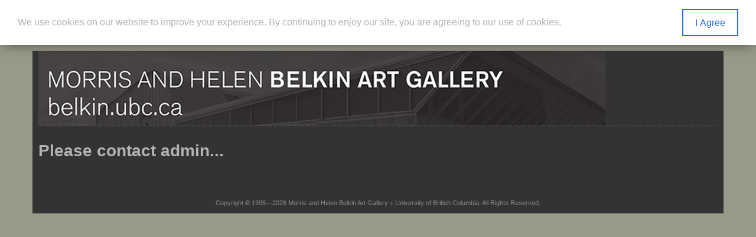

--- FILE ---
content_type: text/html; charset=utf-8
request_url: https://belkin.pastperfectonline.com/Home/ContactAdmin
body_size: 9097
content:
<!DOCTYPE html>
<html lang="EN">
<head>


    <base id="baseUrlElement" value="belkin.pastperfectonline.com/">
    <meta charset="utf-8" />
    <meta name="viewport" content="width=device-width, initial-scale=1.0">
    <title>Online Collections | University of BC: Morris &amp; Helen Belkin Art Gallery</title>


            <link href="/Content/themes/base/jquery-ui.css?20250903" rel="stylesheet" type="text/css" />
            <link href="https://s3.amazonaws.com/pastperfectonline/sitecontent/pastperfect_mainppo3.css?20250903" rel="stylesheet" type="text/css" />
            <link href="https://s3.amazonaws.com/pastperfectonline/sitecontent/pastperfect_roundedppo3.css?20250903" rel="stylesheet" type="text/css" />
            <link href="https://s3.amazonaws.com/pastperfectonline/sitecontent/pastperfect_printppo3.css?20250903" media="print" rel="stylesheet" />

    <script src="/Scripts/jquery-3.7.1.js"></script>
    <script src="/Scripts/jquery-ui-1-13.3.js"></script>
    <script src="/Scripts/DataTables/jquery.dataTables.js"></script>
    <script src="/Scripts/pastperfectmain.js?20250903"></script>
    <script src="/Scripts/pastperfect_dialogs.js"></script>
    <script src="/Scripts/pastperfect_image_processor.js"></script>

    <script type="text/javascript">
        $(main);
    </script>

    <!-- Global site tag (gtag.js) - Google Analytics -->
    <script async src=https://www.googletagmanager.com/gtag/js?id=G-R3JT61RRD8></script>
    <script>
        window.dataLayer = window.dataLayer || [];
        function gtag() { dataLayer.push(arguments); }
        gtag('js', new Date());

        gtag('config', 'G-R3JT61RRD8');
    </script>
    
    
    
    
    
    
    
    
    
    
    
    
    
    
    
    
    
    
    


    <meta name="robots" content="noindex, nofollow">
<meta name="googlebot" content="noindex, nofollow">
<style>
/* Suspended site adjustment */
.navBlock{display:none!important;}
#maincontent{min-height:unset!important;}
/*******/
body {
  background-color:#999988;
  color: #b3b3b3;
}

.container_12{
  margin-top:10px;
  background-color:#333333;
}

.interiorResultTable tr:nth-child(odd) {
  background-color: #404040;
}
 
.interiorResultTable tr:nth-child(even) {
  background-color: #383838;
}

.interiorResultTable td {
  border: none;
}

.checkboxOptions {
  background-color: #333;
}

.checkboxOptions label {
  color: #EEE;
}

.advancedSearchArea input[type=text] { 
  padding: 10px;
}

a {
color:#B3B3B3;
text-decoration:none;
}

a:hover {
border-bottom:dotted 1px;
color:#00ceff;
}

.grid_12.systemBackgroundColor {
  margin: 0px;
  padding: 10px;
}

.header, .systemBackgroundColor {
  background-color:#333333;
}

.fullScreen{
border-bottom:dotted 1px #666666;
}

footer {
text-align:center;
background-color:#333333;
font-size:11px;
color:#888888;
}

.topNav{
  background-color:#333333;
  text-align: left;
}

.topNav ul {
  text-align: left;
  padding-left: 10px;
}

.topNav a {
background-color:#3a3a3a;
border:1px solid #5b5b5b;
border-bottom: 1px solid #222;
border-left: 1px solid #555;
border-right: 1px solid #222;
border-top: 1px solid #555;
border-radius:0;
font-weight:bold;
color:#b3b3b3;
}

.topNav a:hover {
background-color:#3a3a3a;
border:1px solid #5b5b5b;
border-bottom:dotted 1px #00ceff;
border-left: 1px solid #555;
border-right: 1px solid #222;
border-top: 1px solid #555; 
color:#00ceff;
}

.leftNav a {
background-color:#5b5b5b;
border-color:#5b5b5b;
border-radius:3px;   
color:#bbbbbb;
}

.leftNav a:hover {
background-color:#478afa;
border-color:#478afa;
color:#000000;
}

.topSearchArea input[type=submit] {
background-color:#3a3a3a;
border:1px solid #5b5b5b;
border-bottom: 1px solid #222;
border-left: 1px solid #555;
border-right: 1px solid #222;
border-top: 1px solid #555;
color:#b3b3b3;
}
  
.topSearchArea input[type=submit]:hover {
background-color:#3a3a3a;
border:1px solid #5b5b5b;
border-bottom:dotted 1px #00ceff;
border-left: 1px solid #555;
border-right: 1px solid #222;
border-top: 1px solid #555; 
color:#00ceff;
}

.advancedSearchArea input[type=submit] {
background-color:#3a3a3a;
border:1px solid #5b5b5b;
border-bottom: 1px solid #222;
border-left: 1px solid #555;
border-right: 1px solid #222;
border-top: 1px solid #555;
color:#b3b3b3;
}

.advancedSearchArea input[type=submit]:hover {
background-color:#3a3a3a;
border:1px solid #5b5b5b;
border-bottom:dotted 1px #00ceff;
border-left: 1px solid #555;
border-right: 1px solid #222;
border-top: 1px solid #555; 
color:#00ceff;
}

.indvResultDetails a {
color:#B3B3B3;
}

.indvResultDetails a:hover {
border-bottom:dotted 1px;
color:#00ceff;
}

img.indvImage,img.indvImage:hover{
border:none;
cursor:default;
}

.indvImage:hover {
border: solid 2px #00ceff;
}

.largeImage:hover {
border: solid 2px #00ceff;
}

.highlightedWord {
  color:#DDDDDD;
  font-weight:bold;
}

.searchResultTitle Number {
color:#00ceff;
}

#cmdSendEmail, #cmdSendFeedback, #cmdOrderPhoto, .cmdOrderPhotoFromLightBox {
    padding: 0px 5px;
    background-color: #EEE;
    -khtml-border-radius: 5px;
    -moz-border-radius: 5px;
    -webkit-border-top-left-radius: 5px;
    -webkit-border-top-right-radius: 5px;
    -webkit-border-bottom-left-radius: 5px;
    -webkit-border-bottom-right-radius: 5px;
    border-radius: 5px;
}

.landingPage{
text-transform:uppercase;
}

.splash{
width:940px;
}

@media screen and (max-width:640px){
.splash{
max-width:100%;
}
}
</style>
</head>
<body>
    <div id="cookieNotice" class="light display-right" style="display: none;">
    <div class="content-wrap">
        <div class="msg-wrap">
            <p>We use cookies on our website to improve your experience. 
                By continuing to enjoy our site, you are agreeing to our use of cookies.</p>
            <div class="btn-wrap">
                <button class="btn-cookie-notice button-outline" onclick="acceptCookieConsent();">I Agree</button>
            </div>
        </div>
    </div>
</div>


    <div class="skipnav">
        <a href="#maincontent">Skip to content</a>
    </div>

    <div class="container_12">
        <header>
                            <div class="grid_12 header">
                    <div class="fullScreen"><a href="http://www.belkin.ubc.ca/" target="_blank"><img src="https://s3.amazonaws.com/pastperfectonline/museumlogos/logos/430/original/ppplogo.png?1508280728" alt="Morris and Helen Belkin Art Gallery"></a></div>

                </div>
        </header>
        <div class="grid_12 topNav navBlock">
            







<nav aria-label="main" class="navBar">
    <button aria-controls="navMenu" 
            aria-expanded="false" 
            aria-haspopup="true" 
            aria-label="Toggle main menu" 
            type="button" 
            class="menu-button">≡</button>

    <ul id="navMenu" class="navMenu">
        <li id="navLanding">
            <a class="button" href="/">Home</a>
        </li>
        <li id="navKeyword">
            <a class="button" href="/Search">Keyword Search</a>
        </li>
        <li id="navAdvanced">
            <a class="button" href="/AdvancedSearch">Advanced Search</a>
        </li>
        <li id="navRandom">
            <a class="button" href="/RandomImages">Random Images</a>
        </li>
            <li id="navArchives">
                <a class="button" href="/Archive">Archives</a>
            </li>
                                    <li id="navObjects">
                <a class="button" href="/WebObject">Objects</a>
            </li>
    </ul>
</nav>

        </div>
        <main class="grid_12 systemBackgroundColor" id="maincontent">
            <h1>Please contact admin...</h1>

        </main>

            <div class="grid_12 footer">
                <footer>
                    Copyright © 1995—<script type="text/javascript">document.write(new Date().getFullYear())</script> Morris and Helen Belkin Art Gallery + University of British Columbia. All Rights Reserved.
<script type="text/javascript"> var _gaq = _gaq || []; _gaq.push(['_setAccount', 'UA-4076227-3']); _gaq.push(['_trackPageview']); (function() { var ga = document.createElement('script'); ga.type = 'text/javascript'; ga.async = true; ga.src = ('https:' == document.location.protocol ? 'https://ssl' : 'http://www') + '.google-analytics.com/ga.js'; var s = document.getElementsByTagName('script')[0]; s.parentNode.insertBefore(ga, s); })(); </script>
                </footer>

            </div>


    </div>

    <dialog id="basicDialog" aria-labelledby="basicDialogTitle">
    <div class="basicDialogContentContainer">
        <h2 class="basicDialogTitle" id="basicDialogTitle" tabindex="-1">Thank You!</h2>
        <form method="dialog">
            <div class="basicDialogMessage">Confirmation Message Here....</div>
            <button class="button-primary">OK</button>
        </form>
    </div>
</dialog>



</body> 

</html>

--- FILE ---
content_type: text/css
request_url: https://s3.amazonaws.com/pastperfectonline/sitecontent/pastperfect_mainppo3.css?20250903
body_size: 34267
content:
/* August 2025 - combined 960.css with reset files; modified to work with new HTML and improve responsive design; simplified selectors and cleaned up unused declarations */

/* Reset
----------------------------------------------------------------------------------------------------*/

a, abbr, acronym, address, applet, article, aside, audio, b, big, blockquote, body, canvas, caption, center, cite, code, dd, del, details, dfn, dialog, div, dl, dt, em, embed, fieldset, figcaption, figure, font, footer, form, h1, h2, h3, h4, h5, h6, header, hgroup, hr, html, i, iframe, img, ins, kbd, label, legend, li, main, mark, menu, meter, nav, object, ol, output, p, pre, progress, q, rp, rt, ruby, s, samp, section, small, span, strike, strong, sub, summary, sup, table, tbody, td, tfoot, th, thead, time, tr, tt, u, ul, var, video, xmp {
  border: 0;
  margin: 0;
  padding: 0;
  font-size: 100%;
}

html, body {
  height: 100%;
}

article, aside, details, figcaption, figure, footer, header, hgroup, main, menu, nav, section {
/*
  Override the default (display: inline) for
  browsers that do not recognize HTML5 tags.

  IE8 (and lower) requires a shiv:
  http://ejohn.org/blog/html5-shiv
*/
  display: block;
}

b, strong {
/*
  Makes browsers agree.
  IE + Opera = font-weight: bold.
  Gecko + WebKit = font-weight: bolder.
*/
  font-weight: bold;
}

img {
  color: inherit;
  font-size: 0.95rem;
  vertical-align: middle;
/*
  For IE.
  http://css-tricks.com/ie-fix-bicubic-scaling-for-images
*/
  -ms-interpolation-mode: bicubic;
}

ol, ul {
  list-style: none;
}

li {
/*
  For IE6 + IE7:

  "display: list-item" keeps bullets from
  disappearing if hasLayout is triggered.
*/
  display: list-item;
}

table {
  border-collapse: collapse;
  border-spacing: 0;
}

th, td, caption {
  font-weight: normal;
  vertical-align: top;
  text-align: left;
}

q {
  quotes: none;
}

q:before, q:after {
  content: "";
  content: none;
}

sub, sup, small {
  font-size: 75%;
}

sub, sup {
  line-height: 0;
  position: relative;
  vertical-align: baseline;
}

sub {
  bottom: -0.25em;
}

sup {
  top: -0.5em;
}

svg {
/*
  For IE9. Without, occasionally draws shapes
  outside the boundaries of <svg> rectangle.
*/
  overflow: hidden;
}

pre,
code {
  font-family: "DejaVu Sans Mono", Menlo, Consolas, monospace;
}

hr {
  border: 0 solid #CCCCCC;
  border-top-width: 1px;
  clear: both;
  height: 0;
}

h1 {
  font-size: 1.772rem;
}

h2 {
  font-size: 1.612rem;
}

h3 {
  font-size: 1.464rem;
}

h4 {
  font-size: 1.331rem;
}

h5 {
  font-size: 1.21rem;
}

h6 {
  font-size: 1.1rem;
}

ol {
  list-style: decimal;
}

ul {
  list-style: disc;
}

li {
  margin-left: 30px;
}

p, dl, hr, h1, h2, h3, h4, h5, h6, ol, ul, pre, table, address, fieldset, figure {
  margin-bottom: 1.25rem;
}

/* End Reset
----------------------------------------------------------------------------------------------------*/



/* Containers & Grids
  Initially based on 960 Grid System ~ Core CSS. Learn more ~ http://960.gs/. Licensed under GPL and MIT.
----------------------------------------------------------------------------------------------------*/

.container_12 { 
	width: 95%;
	margin: 0 auto; 
	background: #ffffff;
	box-sizing: content-box;
	overflow: hidden;
}

.container_12 .grid_1,
.container_12 .grid_2,
.container_12 .grid_3,
.container_12 .grid_4,
.container_12 .grid_5,
.container_12 .grid_6,
.container_12 .grid_7,
.container_12 .grid_8,
.container_12 .grid_9,
.container_12 .grid_10,
.container_12 .grid_11,
.container_12 .grid_12 {
	width: 100%;
	margin-left: 0;
	margin-right: 0;
	padding-left: 10px;
	padding-right: 10px;
}


/* End Containers & Grids
----------------------------------------------------------------------------------------------------*/


/* General Site Styling
----------------------------------------------------------------------------------------------------*/

* {
	box-sizing: border-box;
}

:focus-visible {
	outline-offset: 1px;
}

html {
	scroll-behavior: smooth;
}

body {
	min-width: 0;
	background-color: #FFFFFF;
	color: #222222;
	font-family: "HelveticaNeue-Light", "Helvetica Neue Light", "Helvetica Neue", Helvetica, Arial, "Lucida Grande", sans-serif;
	font-size: 1rem;
	line-height: 1.5;
}

#maincontent {
	min-height: 500px;
	padding-top: 20px;
	padding-bottom: 30px;
}


h1, h2, h3, h4, h5, h6 {
	font-family: inherit;
	font-weight: 700;
}

a {
	text-decoration: underline;
}

a:not([href]) {
	color: inherit !important;
	text-decoration: none !important;
}

figure {
	margin-bottom: 0px;
}

input {
	font-family: inherit;
}

.floatRight {
	float: right;
}

.floatLeft {
	float: left;
}

.fullWidth {
	width: 100%;
}


/* End General Site Styling
----------------------------------------------------------------------------------------------------*/


/* Cookie Notice
----------------------------------------------------------------------------------------------------*/

html, body {
	height: unset;
	min-height: 100%;
}

#cookieNotice {
	width: 100%;
	position: sticky;
	top: 0;
	padding: 15px 30px;
	background: #FFFFFF;
	box-shadow: 0 0 25px -5px #1E2022;
	z-index: 99999;
}

#cookieNotice button {
	width: auto;
	margin: 0;
	padding: 10px 20px;
}


/* End Cookie Notice
----------------------------------------------------------------------------------------------------*/


/* Skip Navigation
----------------------------------------------------------------------------------------------------*/

.skipnav a {
	position: absolute;
	width: auto;
	height: auto;
	top: -3rem;
	margin-left: 10px;
	border: 1px solid #0000ff;
	border-radius: 0 0 3px 3px;
	padding: 5px;
	font-size: 1.5rem;
	background-color: #ffffff;
	color: #0000ff;
	line-height: 1;
	transition: 500ms ease-out;
	white-space: nowrap;
	z-index: 999999;
}

.skipnav a:focus-visible {
	top: 0;
	background-color: #ffffff;
	color: #0000ff;
	white-space: normal;
}


/* End Skip Navigation
----------------------------------------------------------------------------------------------------*/


/* Header
----------------------------------------------------------------------------------------------------*/

.siteLogo img,
.header img {
	max-width: 100%;
	height: auto;
}

.header {
	margin-right: 0px;
	margin-left: 0px;
}


/* End Header
----------------------------------------------------------------------------------------------------*/

/* Navigation
----------------------------------------------------------------------------------------------------*/
 
.container_12 .navBlock{
	width: 100%;
	padding: 0;
}

.navBar {
	padding: 5px 0;
	background-color: #2A6FDF;
}

.navBar .menu-button {
	display: block;
	min-width: 40px;
	min-height: 40px;
	margin: 5px 10px 5px auto;
	border: 2px solid transparent;	
	background-color: #2A6FDF;
	color: #FFFFFF;
    cursor: pointer;
	font-size: 1.75rem;
	text-align: center;
	transition: all 200ms ease-in;
}

.navBar .menu-button:hover,
.navBar .menu-button:focus {
	background-color: #FFFFFF;
	color: #2A6FDF;
}

.navMenu {
    margin: 0;
    padding: 1px 0;
	background-color: transparent;
    list-style: none;
	text-align: center;
	transition: display 200ms ease-in;
}

.navMenu li {
	display: block;
	margin: 5px 0;
	padding: 0 5px;
	transition: border 200ms ease-in;
}

.navMenu a {
	display: block;
	border: 2px solid transparent;
	padding: 6px;
	background-color: #2A6FDF;
	color: #FFFFFF;
	text-align: left;
	text-decoration: none;
	transition: 200ms ease-in;
}

.navMenu a.activeMenu {
	font-weight: 700;
}

.navMenu a:hover,
.navMenu a:focus {
	background-color: #FFFFFF;
	color: #2A6FDF;
	text-decoration: none;
}



/* End Navigation
----------------------------------------------------------------------------------------------------*/



/* Footer
----------------------------------------------------------------------------------------------------*/


.container_12 .footer {
	padding: 0;
}

footer {
	padding: 10px;
}


/* End Footer
----------------------------------------------------------------------------------------------------*/


/* Buttons
----------------------------------------------------------------------------------------------------*/

.button-primary,
.button-secondary,
.button-outline {
	padding: 8px 12px;
	cursor: pointer;
	font-family: inherit;
	font-size: 1.025rem;
	font-weight: inherit;
	line-height: 1.4;
    text-decoration: none;
	transition: 200ms ease-in;
}

.button-primary:focus-visible,
.button-secondary:focus-visible,
.button-outline:focus-visible,
.sideImageContainer button:focus-visible .button-primary {
	box-shadow: inset 0 0 0 0.1rem #FFFFFF;
}

.button-primary {
	border: 2px solid #2A6FDF;
	background-color: #2A6FDF;
	color: #FFFFFF;
}

.button-primary:hover,
.button-primary:focus,
.sideImageContainer button:hover .button-primary,
.sideImageContainer button:focus .button-primary {
	border-color: #7A7A7A;
	background-color: #7A7A7A;
	color: #FFFFFF;
}

.button-secondary {
	border: 2px solid #595959;
	background-color: #595959;
	color: #FFFFFF;
}

.button-secondary:hover,
.button-secondary:focus {
	border-color: #7A7A7A;
	background-color: #7A7A7A;
	color: #FFFFFF;
}

.button-outline {
    border: 2px solid #2A6FDF;
    background-color: #FFFFFF;
    color: #2A6FDF;
}

.button-outline:hover,
.button-outline:focus {
    border-color: #7A7A7A;
    background-color: #7A7A7A;
    color: #FFFFFF;
    text-decoration: none;
}

/* End Buttons
----------------------------------------------------------------------------------------------------*/


/* Search Pages
----------------------------------------------------------------------------------------------------*/

.help-text {
	margin-top: 20px;
}

.help-text details {
	margin-bottom: 10px;
}

/* Keyword & Catalog */

.topSearchArea {
	margin-bottom: 20px;
	white-space: normal;
}

.topSearchArea p {
	white-space: normal;
}

.topSearchArea input {
	margin-bottom: 10px;
}

.topSearchArea input[type=checkbox] {
	margin-right: 5px;
}

.topSearchArea input[type=text] {
	width: 100%;
	border: 2px solid #767676;
	background: #FFFFFF url('/pastperfectonline/sitecontent/search-icon.png') center right no-repeat;
	padding: 8px 5px;
	color: #222222;
	font-family: inherit;
	font-size: 1.2rem;
	line-height: 1.4;
	transition: 200ms ease-in;
}

.topSearchArea input[type=text]::placeholder {
	color: #767676;
	opacity: 1;
}

.topSearchArea input[type=text]:hover,
.topSearchArea input[type=text]:focus {
	border-color: #478afa;
	background-image: url('/pastperfectonline/sitecontent/search-icon-active.png');
	color: #000000;
	transition: 200ms ease-in;
}

.topSearchArea .button-primary {
	font-size: 1.2rem;
}


/* Advanced Search */

.advancedSearchArea {
	display: grid;
	gap: 20px 10px;
}

.option-container,
.search-categories,
.advancedSearchArea .button-primary,
.advancedSearchArea .button-secondary {
	width: 100%;
	min-width: 200px;
	max-width: 300px;
}

.option-container {
	display: grid;
	margin-bottom: 20px;
	border: 1px solid #767676;
	padding: 10px 5px;
	background-color: #f9f9f9;
	grid-template-columns: 1fr 1fr;
	overflow: auto;
}

.option-container legend {
	padding: 0 5px;
	font-weight: 700;
}

.option-content {
    display: flex;
    margin: 3px 0;
    align-items: baseline;
    flex-flow: row nowrap;
    justify-content: start;
}

.option-content:last-child:nth-of-type(2n+1) {
	grid-column: 1 / -1;
}

.option-container input {
    margin-right: 5px;
	border-color: #767676;
}

.option-container label {
	overflow-wrap: anywhere;
	word-break: normal;
}

.search-categories {
	margin-bottom: 25px;
}

.search-categories label {
	font-weight: 700;
	overflow-wrap: anywhere;
	word-break: normal;
}

.search-category-input {
	margin-bottom: 5px;
}

.search-categories input {
	width: 100%;
	margin: 0 0 5px 0;
	border: 1px solid #767676;
	padding: 5px;
	background-color: #FFFFFF;
	color: #555555;
	font-size: 1.05rem;
	transition: 200ms ease-in;
}

.search-category-input input[type=text]:hover,
.search-category-input input[type=text]:focus {
	border-color: #478afa;
	color: #333333;
}

.advancedSearchArea .button-primary {
	width: 100%;
	min-width: 200px;
	max-width: 300px;
	margin-bottom: 5px;
	font-size: 1.2rem;
}

.advancedSearchArea .button-secondary {
	width: 100%;
	min-width: 200px;
	max-width: 300px;
	margin-bottom: 5px;
	font-size: 1rem;
}


/* Browse by Term */

h2.vocabularyLabel {
	margin-top: 20px;
	font-size: 1.2rem;
}

.help-vocabulary {
	margin-top: 20px;
}

h2.vocabularyLabel:first-of-type {
	margin-top: 0;
}

.vocabulary_letters {
	display: flex;
    width: 100%;
	margin: 20px auto 10px;
	align-items: start;
	flex-flow: row wrap;
    gap: 10px;
	justify-content: start;
}

.vocabulary_letters a {
    display: flex;
	min-width: 36px;
	height: auto;
	min-height: 36px;
	padding: 6px;
	align-items: center;
	font-weight: 700;
	justify-content: center;
}

.vocabulary_letters a.unlinkedLetter {
    font-weight: 400;
}


/* Search Results */

.searchResultTitle:focus,
.results-heading:focus,
#resultsFocusTarget:focus,
#advancedSearchResultsContainer:focus,
#vocabulary-results:focus {
	outline: none;
}

h2.results-heading {
	margin-bottom: 5px;
}

.searchResultTitle {
	color: #595959;
	font-size: 1.375rem;
}

#searchresultsdisplay .card {
	display: flex;
	margin-bottom: 20px;
	margin-left: 0;
	border: 2px solid transparent;
	padding: 10px;
	position: relative;
	gap: 15px;
	transition: 200ms ease-in;
}

#searchresultsdisplay .card:hover,
#vocabulary-results .people-result:hover {
	border-color: #2A6FDF;
}

#searchresultsdisplay .card:focus-within,
#vocabulary-results .people-result:focus-within {
	outline: 1px auto;
	outline: -webkit-focus-ring-color auto 1px;
	outline-offset: 2px;
}

.indvResultDetails {
	flex-grow: 1;
	font-size: 1.25rem;
}

.indvResultDetails:focus {
	outline: none;
}

.indvResultDetails > a::after {
	position: absolute;
    top: 0;
    right: 0;
    bottom: 0;
    left: 0;
    content: "";
    pointer-events: auto;
	transition: 200ms ease-in; 
    z-index: 1;
}

#searchresultsdisplay a:focus,
#vocabulary-results a:focus {
	outline: none;
}

#searchresultsdisplay .indvResultDetails {
	order: 1;
}

.indvResultDetails p {
	margin: 3px 0 5px 0;
	color: #595959;
	font-size: 1.05rem;
	line-height: 1.4;
}

.highlightedWord {
	color: #AE1D1D;
	font-weight: 700;
}

.indvResultDetails p.recordType {
	margin: 8px 0 0 0;
	font-size: 0.9rem;
}

.recordTypeLabel {
	font-weight: 700;
}

.card .indvImage {
	width: 100px;
	max-width: unset;
    flex: 0 0 auto;
}

/** Browse by Term People & Creator results **/

#vocabulary-results .people-result {
	width: fit-content;
	margin: 0 auto;
	border: 2px solid transparent;
	padding: 10px;
	position: relative;
	transition: 200ms ease-in;
}

#vocabulary-results .people-result:not(:has(a)) {
	display: none;
}

#vocabulary-results .people-result .indvImg {
	text-align: center;
}

#vocabulary-results .people-result img.indvImage {
	max-width: 210px;
	max-height: 210px;
	margin: 0 auto;
	object-fit: contain;
}

#vocabulary-results .people-result .indvResultDetails {
	text-align: center;
}


/* Pagination */

.pagination {
    display: flex;
    align-content: start;
    flex-flow: row wrap;
	font-weight: 700;
    gap: 10px;
    justify-content: center;
}

.pagination_column {
	display: flex;
	align-items: center;
	justify-content: center;
}

.pagination_column a {
	min-width: 25px;
	height: auto;
	min-height: 25px;
	padding: 6px;
	text-align: center;
}


/* End Search Pages
----------------------------------------------------------------------------------------------------*/



/* Image Viewer
----------------------------------------------------------------------------------------------------*/

/* Large image slider */

#imageDisplayDiv {
    display: flex;
	margin-bottom: 20px;
	border: none;
	align-items: stretch;
    flex-flow: row wrap;
	gap: 10px;
	justify-content: center;
}


/** Left/Right Buttons **/

#leftImageTargetContainer {
	text-align: right;
}

#rightImageTargetContainer {
	text-align: left;
}

.sideImageContainer button {
	height: 100%;
    background: transparent;
    border: none;
	cursor: pointer;
	padding: 0;
}

.sideImageContainer button:focus-within {
	outline: none;
}

.sideImageContainer .button-primary {
	display: block;
	min-width: 48px;
	font-size: 1.5rem;
	font-weight: 700;
}

.sideImageContainer button:focus .button-primary {
	outline: 1px auto;
	outline: -webkit-focus-ring-color auto 1px;
	outline-offset: 2px;
}

/** Center Section - Image and Actions **/

#centeredImageTarget {
	max-width: 100%;
	flex: 1 0 100%;
	text-align: center;
}

span.image-count {
    display: block;
}

#image-info {
    display: grid;
    margin-bottom: 20px;
    align-items: start;
    gap: 10px;
    grid-template-columns: 1fr;
    justify-items: center;
}

#centeredImageTarget img {
	width: initial;
	max-width: 100%;
	height: auto;
	max-height: 100vw;
	margin: 0;
	padding: 0;
}

.image-actions {
	display: flex;
    max-width: fit-content;
	margin: 0 auto;
	align-items: stretch;
	flex-flow: column nowrap;
	gap: 10px;
	justify-content: center;
}

.image-actions > div {
	flex: 1 1 0px;
}

.image-actions .button-outline {
    display: flex;
	width: 100%;
	min-width: 150px;
    height: 100%;
    align-items: center;
    flex-flow: column nowrap;
    justify-content: center;
}


/* Thumbnails */

.imageContainer {
    display: flex;
	margin: 0 !important;
	border: 2px solid transparent;
    align-items: center;
	cursor: pointer;
    flex-flow: column nowrap;
    transition: 200ms ease-in;
}

.imageContainer:hover {
	border-color: #2A6FDF;
}

.indvImage {
    display: flex;
    max-width: 210px;
    margin: 0 auto;
    align-items: center;
    flex-flow: column nowrap;
    transition: 200ms ease-in;
}

.indvImage img {
	width: 100%;
	max-width: initial;
	height: auto;
	max-height: 210px;
	object-fit: contain;
}

.indvImage img:focus {
	outline: 0;
}

.imageContainer .indvImage .imageContainerChild:not(:empty) {
    display: -webkit-box;
	padding: 0 1px;
	font-size: 0.95rem;
    -webkit-line-clamp: 3;
    -webkit-box-orient: vertical;
    overflow: hidden;
    overflow-wrap: anywhere;
    word-break: normal;
}


/* End Image Viewer
----------------------------------------------------------------------------------------------------*/



/* Random Images
----------------------------------------------------------------------------------------------------*/

.random-image-container {
	display: grid;
	margin-bottom: 40px;
	align-items: start;
	gap: 20px 10px;
	grid-template-columns: repeat(3, 1fr);
	text-align: center;
}

.random-image-container .imageContainer {
    display: grid;
	grid-template-columns: subgrid;
}

.random-images-refresh {
	margin: 20px auto;
	text-align: center;
}

#randomImagesFooterLink:before {
    position: relative;
    content: '\21BB  ' / '';
	font-size: 1.25rem;
}


/* End Random Images
----------------------------------------------------------------------------------------------------*/




/* Record Pages
----------------------------------------------------------------------------------------------------*/

#individualRecordHeaderContainer {
    display: flex;
	margin-bottom: 20px;
	border-bottom: 1px solid #CCCCCC;
	align-items: center;
    flex-flow: row wrap;
    justify-content: space-between;
}

#individualRecordHeaderContainer .icons > ul {
    display: flex;
    flex-flow: row nowrap;
    list-style: none;
    gap: 20px 10px;
	align-items: stretch;
	text-align: center;
}

#individualRecordHeaderContainer .icons > ul > li {
    margin: 0;
}

.icons .button-outline {
	display: flex;
	height: 100%;
	align-items: center;
	flex-flow: row nowrap;
	justify-content: center;
}

.randomImagePhotoContainer {
	margin-bottom: 20px;
	border-bottom: 1px solid #CCCCCC;
	padding-bottom: 20px;
}

.mediaRow {
	display: flex;
    width: fit-content;
	margin: 0 auto 10px;
	padding: 1rem 0;
    align-content: center;
    align-items: baseline;
    flex-flow: row wrap;
	gap: 10px 20px;
    justify-content: center;
	text-align: center;
}

.mediaRow .imageContainer {
	flex: 0 0 auto;
}

.mediaRow:has(.imageContainer:only-child) {		
	/* Hides thumbnail if there is only one image attached */
    display: none;
}

.ui-widget, 
.ui-widget * {
	font-family: inherit;
}

.allImagesAccordian .ui-accordion-header {
    background-color: transparent;
    border: 1px solid transparent;
	color: #333333;
	font-size: 1.464rem;
}

.allImagesAccordian .ui-accordion-content {
	display: grid;
	margin-bottom: 20px;
	padding: 1rem 10px;
	border-color: transparent;
    align-items: baseline;
    align-content: center;
	background-color: transparent;
	gap: 10px 20px;
	grid-template-columns: repeat(3, 1fr);
    justify-content: center;
	text-align: center;
}

.allImagesAccordian .ui-state-active {
	background-color: #333333;
	color: #FFFFFF;
}

.recordData {
	display: block;
	margin: 0 auto 20px;
	border-bottom: 1px solid #CCCCCC;
}

.recordData h3 {
    margin-bottom: 0;
}

.interiorResultTable {
	width: 100%;
}

.interiorResultTable tr {
	display: block;
	margin: 0 0 10px 10px;
}

.interiorResultTable td {
    display: block;
	box-sizing: border-box;
	padding: 5px 0;
}

.interiorResultTable .category {
    color: #000000;
    font-size: 1.25rem;
    font-weight: 700;
	white-space: normal;
}

.interiorResultTable .display {
	padding-left: 1rem;
	overflow-wrap: anywhere;
	word-break: normal;
}

/* End Record Pages
----------------------------------------------------------------------------------------------------*/



/* Forms
----------------------------------------------------------------------------------------------------*/

.modal {
    display: none;
    width: 100%;
    height: 100%;
    position: fixed;
    left: 0;
    top: 0;
    margin: 0 auto;
    padding: 10px;
    background-color: rgb(0 0 0 / 81%);
    inset: 0px;
    overflow: auto;
	text-align: left;
    z-index: 99999;
}

.modal-content {
    display: block;
    width: 100%;
    max-width: 900px;
    height: fit-content;
    margin: 0 auto;
	border: 0;
    padding: 15px 30px;
	background-color: #FFFFFF;
	background-image: none;
	color: #000000;
	font-size: 1.05rem;
}

.modal-content h1 {
	margin-bottom: 10px;
}

.modal-content .help-text {
	display: block;
	margin: 0 0 20px;
	font-weight: 700;
}

.modal form label {
    display: block;
	margin-top: 10px;
	font-weight: 700;
}

.modal form input:not([type="button"]) {
	width: 100%;
	margin-bottom: 10px;
	border: 1px solid #767676;
	font-size: 1.05rem;
	line-height: 1.5;
}

.modal form textarea {
	width: 100%;
	border: 1px solid #767676;
	font-size: 1.05rem;
	line-height: 1.4;
}

.emailRequestError,
.feedBackError,
.imageRequestError {
	color: #ff0000;
	font-weight: 700;
}

#photoIdentificationBlock {
    display: none;
}

.modal-content .dataEntryRow:last-child {
	margin-top: 20px;
}

.modal-content img {
	max-width: 100% !important;
	height: auto;
}

/* Open state of the dialog  */
dialog:open {
  opacity: 1;
  transform: scaleY(1);
}

/* Closed state of the dialog   */
dialog {
  transition: all 0.7s allow-discrete;
}

/* Before open state  */
/* Needs to be after the previous dialog:open rule to take effect,
    as the specificity is the same */
@starting-style {
  dialog:open {
    opacity: 0;
    transform: scaleY(0);
  }
}

/* Transition the :backdrop when the dialog modal is promoted to the top layer */
dialog::backdrop {
  background-color: rgb(0 0 0 / 80%);
  transition: all 0.7s allow-discrete;
}

dialog:open::backdrop {
  background-color: rgb(0 0 0 / 80%);
}

/* This starting-style rule cannot be nested inside the above selector
because the nesting selector cannot represent pseudo-elements. */

@starting-style {
  dialog:open::backdrop {
    background-color: rgb(0 0 0 / 0%);
  }
}

dialog#basicDialog {
	margin: 0 auto;
	width: calc(100% - 20px);
	max-width: 900px;
	position: fixed;
	left: 0;
	top: 10px;
	padding: 20px 15px;
}

.basicDialogContentContainer {
	margin: 0 auto;
	overflow: auto;
	background-color: #FFFFFF;
	color: #000000;
	padding: 5px;
}

.basicDialogContentContainer .button-primary {
	min-width: 50px;
	margin-top: 20px;
	padding: 10px 15px;
}


/* End Forms
----------------------------------------------------------------------------------------------------*/


/* Reporter
----------------------------------------------------------------------------------------------------*/

#StartDate,
#EndDate {
	margin: 0;
}

.daterange {
    display: grid;
	max-width: 200px;
	gap: 15px 20px;
    grid-template-columns: 1fr;
}

.dateRangePicker {
    display: grid;
}

.daterange label {
    font-weight: 700;
}

.daterange input {
	padding: 4px;
}

.dateSubmit {
    margin-top: 5px;
}

.grdReportingResultsGrid {
	width: 100%;
	margin-top: 20px;
}

.grdReportingResultsTitle {
	background-color: lightblue;
	font-size: 1.125rem;
	font-weight: 700;
	text-align: center;
}

.grdReportingResultsGrid th {
	border: 1px solid #000000;
	padding: 3px;
	background-color: lightgray;
	font-weight: 700;
	text-align: center;
}

.grdReportingResultsGrid td {
	border: 1px solid #000000;
	padding: 3px;
}

.report_text {
	overflow-wrap: anywhere;
	text-align: left;
	word-break: normal;
}

.report_number {
	text-align: center;
}



/* End Record Pages
----------------------------------------------------------------------------------------------------*/


/* Media Queries
----------------------------------------------------------------------------------------------------*/

@media (min-width: 576px) {

	/* Searches */

	.topSearchArea input[type=text] {
		width: 77%;
		max-width: 500px;
	}

	.topSearchArea .button-primary {
		margin-left: 5px;
	}
	
	/* Image Viewer */

	.image-actions .button-outline {
		flex-direction: row;
	}
	
	/* Individual Record */
	
	.icons .return-link:before {
		margin-right: 5px;
		position: relative;
		content: '\2039' / '';
		font-size: 1.25rem;
		line-height: 1;
	}
}


@media (max-width: 767.98px) {

	/* Navigation */

	.navBar:has([aria-expanded="false"]) .navMenu {
		display: none;
	}

	/* Browse by Term */

	#vocabulary-results {
		margin-top: 25px;
	}

	/* Individual Record */

	.mediaRow .imageContainer {
		flex: 0 0 auto;
	}
	
	.mediaRow .imageContainer:nth-last-child(2):first-child,
	.mediaRow .imageContainer:nth-last-child(2):first-child~ .imageContainer,
	.mediaRow .imageContainer:nth-last-child(4):first-child,
	.mediaRow .imageContainer:nth-last-child(4):first-child~ .imageContainer  {
		flex: 0 1 calc(50% - 20px);
	}

	.mediaRow .imageContainer:nth-last-child(3):first-child,
	.mediaRow .imageContainer:nth-last-child(3):first-child ~ .imageContainer,
	.mediaRow .imageContainer:nth-last-child(n+5),
	.mediaRow .imageContainer:nth-last-child(n+5) ~ .imageContainer {
		/* If there are 3, 5 or 6 attached images, place 3 in a column instead of 4 */
		flex: 0 1 calc(33% - 20px);
	}

}


@media (min-width: 768px) {

	/* Containers & Grids */

	.grid_1, .grid_2, .grid_3, .grid_4, .grid_5, .grid_6, .grid_7, .grid_8, .grid_9, .grid_10, .grid_11, .grid_12 {
		display: inline;
		margin: 0 10px;
		padding-left: 10px;
		padding-right: 10px;
		float: left;
	}

	.container_12 .grid_1 {
		width: 8.333333%;
	}

	.container_12 .grid_2 {
		width: 16.666667%;
	}

	.container_12 .grid_3 {
		width: 25%;
	}

	.container_12 .grid_4 {
		width: 33.333333%;
	}

	.container_12 .grid_5 {
		width: 41.666667%;
	}

	.container_12 .grid_6 {
		width: 50%;
	}

	.container_12 .grid_7 {
		width: 58.333333%;
	}

	.container_12 .grid_8 {
		width: 66.666667%;
	}

	.container_12 .grid_9 {
		width: 75%;
	}

	.container_12 .grid_10 {
		width: 83.333333%;
	}

	.container_12 .grid_11 {
		width: 91.666667%;
	}

	/* Cookie Notice */

	#cookieNotice .msg-wrap {
		display: flex;
		align-items: center;
		flex-flow: row nowrap;
		gap: 20px;
		justify-content: space-between;
	}

	#cookieNotice p {
		margin-bottom: 0;
	}

	#cookieNotice .btn-wrap {
		flex: 0 0 auto;
	}

	/* Navigation */

	.navBar .menu-button {
		display: none;
	}

	.topNav .navMenu {
		display: flex !important;
		flex-flow: row wrap;
		align-items: start;
		justify-content: center;
	}

	.topNav a {
		padding: 6px 10px;
	}

    .navBlock.leftNav {
		margin: 10px 0;
		padding-right: 5px;
		padding-left: 10px;
    }

	.leftNav .navMenu {
		display: flex !important;
		flex-flow: column nowrap;
		align-items: stretch;
		justify-content: start;
	}

	/* Buttons */

	.button-primary,
	.button-secondary,
	.button-outline {
		padding: 10px 15px;
	}

	/* Keyword Search */

	.topSearchArea input[type=text] {
		max-width: 500px;
		margin-right: 5px;
		padding: 10px 8px;
	}

	/* Browse by Term */
 
	.container_12 .grid_3 {
        width: 33.333%;
    }

    .container_12 #vocabulary-results.grid_6 {
        width: 66.666%;
    }
	
	.results-skip a,
	.words-skip a,
	.category-skip a,
	.advanced-search-skip a {
		display: inline-block;
		width: 1px;
		height: 1px;
		border: 0;
		padding: 0;
		clip: rect(0,0,0,0);
		-webkit-clip-path: polygon(0 0, 0 0, 0 0, 0 0);
		clip-path: polygon(0 0, 0 0, 0 0, 0 0);
		overflow: hidden;
		position: absolute;
		white-space: nowrap;
	}

	.results-skip a:focus-visible,
	.words-skip a:focus-visible,
	.category-skip a:focus-visible,
	.advanced-search-skip a:focus-visible {
		width: auto;
		height: auto;
		margin-bottom: 10px;
		clip: auto;
		-webkit-clip-path: none;
		clip-path: none;
		overflow: visible;
		position: static;
		white-space: normal;
	}

	/* Advanced Search */

	.grid_12 .advancedSearchArea {
		grid-template-columns: 1fr 2fr;
	}

	/* Image Viewer */

	.grid_10 #centeredImageTarget img {
		max-height: 640px;
	}

	.grid_12 #centeredImageTarget img {
		max-width: 640px;
		max-height: 640px;
	}

	.image-actions {
		flex-direction: row;
	}

	.image-actions .button-outline {
		flex-flow: row nowrap;
	}

	/* Random Images */

	.grid_10 .random-image-container {
		grid-template-columns: repeat(4, 1fr);
	}

	.grid_12 .random-image-container {
		grid-template-columns: repeat(6, 1fr);
	}

	/* Record Pages */

	.mediaRow {
		flex-wrap: nowrap;
		justify-content: start;
	}

	.mediaRow .imageContainer {
		flex: 0 1 auto;
	}

	.mediaRow .imageContainer:nth-last-child(4):first-child,
	.mediaRow .imageContainer:nth-last-child(4):first-child~ .imageContainer  {
		flex: 0 1 calc(25% - 20px);
	}

	.grid_10 .allImagesAccordian .ui-accordion-content {
		grid-template-columns: repeat(4, 1fr);
	}

	.grid_12 .allImagesAccordian .ui-accordion-content {
		grid-template-columns: repeat(6, 1fr);
	}

	/* Forms */

	.modal form input:not([type="button"]),
	.modal form textarea#ImageOrder_addressblock {
		width: 45%;
	}

	/* Reporter */

	.grdReportingResultsGrid {
		max-width: 600px;
	}

	.daterange {
        max-width: 500px;
		grid-template-columns: 1fr 1fr;
    }
}

@media (min-width: 992px) {

	/* Advanced Search */

	.advancedSearchArea {
		column-gap: 20px;
		grid-template-columns: 1fr 2fr;
	}

	.option-container,
	.search-categories,
	.advancedSearchArea .button-primary,
	.advancedSearchArea .button-secondary {
		max-width: unset;
	}

	/* Browse by Term */

	.container_12 .grid_12 .grid_3 {
		width: 25%;
	}

	.container_12 .grid_12 #vocabulary-results.grid_6 {
		width: 75%;
	}
	
	/* Image Viewer */

	#imageDisplayDiv {
        flex-wrap: nowrap;
		column-gap: 5px;
    }

	#rightImageTargetContainer {
		order: 2;
	}

	#centeredImageTarget {
		flex-basis: auto;
	}

	.grid_10 #centeredImageTarget img {
		max-width: 640px;
	}

	/* Random Images */

	.grid_10 .random-image-container {
		grid-template-columns: repeat(6, 1fr);
	}
	
	/* Record Pages */

	.grid_10 .allImagesAccordian .ui-accordion-content {
		grid-template-columns: repeat(6, 1fr);
	}
}


@media (min-width: 1200px) {

	/* Containers & Grids */

	.container_12 {
		max-width: 1170px;
	}
	
	/* Advanced Search */

	.grid_10 .advancedSearchArea {
		grid-template-columns: 1fr 2.5fr;
	}

	.grid_12 .advancedSearchArea {
		grid-template-columns: 1fr 3fr;
	}

	/* Image Viewer */

	.grid_10 #centeredImageTarget img {
		max-width: 768px;
		max-height: 768px;
	}

	.grid_12 #centeredImageTarget img {
		max-width: 960px;
		max-height: 960px;
	}
}


@media screen and (prefers-reduced-motion: reduce) {

    *,
	::before,
	::after {
      animation-duration: 0.001ms !important;
      animation-iteration-count: 1 !important;
	  background-attachment: initial !important;
	  scroll-behavior: auto !important;
      transition-duration: 0.001ms !important;
    }
}


/* End Media Queries
----------------------------------------------------------------------------------------------------*/

--- FILE ---
content_type: text/css
request_url: https://s3.amazonaws.com/pastperfectonline/sitecontent/pastperfect_roundedppo3.css?20250903
body_size: 681
content:
.container_12,
.navBar .menu-button,
.navMenu a,
input:not([type="button"],[type="checkbox"],[type="submit"]),
.button-primary,
.button-secondary,
.button-outline,
.option-container,
.allImagesAccordian .ui-accordion-header,
.modal-content,
textarea,
dialog#basicDialog {
	border-radius: 5px;
}

#searchresultsdisplay .card,
#vocabulary-results .people-result,
.imageContainer,
.indvImage {
	border-radius: 15px;
}

.indvImage img {
	border-radius: 15px;
	aspect-ratio: 1 / 1;
}

.allImagesAccordian .ui-accordion-content {
	border-radius: 0 0 5px 5px;
}

@media screen and (min-width: 768px) {
    .leftNav .navBar {
		border-radius: 5px;
	}
}


--- FILE ---
content_type: text/css
request_url: https://s3.amazonaws.com/pastperfectonline/sitecontent/pastperfect_printppo3.css?20250903
body_size: 1910
content:
body {
	background: none !important;
	font-family: Arial, Helvetica, sans-serif !important;
	font-size: 12pt !important;
	color: #000000;
}

.smallScreen {
	display: none;
}

#cookieNotice {
	display: none !important;
}

.skipnav a, .results-skip a, .words-skip a, .category-skip a, .advanced-search-skip a {
	display: none;
}
.rectype .icons, .rectype hr {
	display: none;
}

#sthoverbuttons {
	display: none;
}

.st-sticky-share-buttons {
	display: none !important;
}

.fullWidth {
	display: none;
}

.container_12 {
	background: #ffffff !important;
	border: none !important;
	box-shadow: none !important;
}

.container_12 .grid_10 {
	width: 100% !important;
}

header, .header {
	background-color: #ffffff !important;
	background-image: none !important;
	color: #000000 !important;
}

.navBlock {
	display: none;
}

.topSearchArea {
	padding-top: 15px;
	padding-left: 15px;
}

.topSearchArea p {
	display: none;
}

.option-container {
	display: none;
}

.searchResultTitle {
	padding-left: 15px;
	/* font-size: 12pt; */
}

.indvResultDetails a {
	/* font-size: 14pt; */
}

.icons{
	display: none;
}

figure {
	margin: 5px;
}

.indvImage img {
	max-width: 160px;
}

.relatedPhotos {
	float: left;
}

hr {
	display: none;
}

#randomImagesFooterLink {
	display: none;
}

footer, .footer {
	background: #ffffff none !important;
	color: #000000 !important;
}

footer {
	clear: both;
	display: block;
	padding-top: 25px;
}

.grid_3 {
	display: none;
}

.container_12 #vocabulary-results.grid_6 {
		width: 100% !important;
}

#imageDisplayDiv {
	display: none !important;
}

.mediaRow {
	display: flex !important;
	margin-bottom: 0;
}

.allImagesAccordian .ui-accordion-header {
	display: none !important;
}

.allImagesAccordian .ui-accordion-content {
	display:grid !important;
}

--- FILE ---
content_type: application/javascript
request_url: https://belkin.pastperfectonline.com/Scripts/pastperfect_dialogs.js
body_size: 3325
content:

function areDialogsOpen() {
    
    var retval = false;
    var d1 = document.getElementById("imageOrderModal");
    var d2 = document.getElementById("feedbackModal");
    var d3 = document.getElementById("emailOrderModal");
    if (d1 && d1.style.display == "block") {
        retval = true;
    }

    if (d2 && d2.style.display == "block") {
        retval = true;
    }

    if (d3 && d3.style.display == "block") {
        retval = true;
    }
    
    
    return retval;

}
function wireErrorLinks() {
    $(".errorTargetLink").unbind("click");
    $(".errorTargetLink").click(function () {
        var href = $(this).attr("href");
        $(href).focus();
        return false;
    });
}

function populateImageOrderDialog() {
    var baseUrl = window.location.protocol + "//" + $("#baseUrlElement").attr('value');

    $.ajax({
        type: "POST",
        url: baseUrl + "/imageorders/template",
        success: function (results) {
            $("#imageOrderHtmlTarget").html(results.StringValue);
            wireupImageOrderButtons();        
//            alert(results.StringValue)    
        },
        error: function (p1, p2, p3) {
            alert(p1);
            alert(p2);
            alert(p3);
            alert('Failed to receive the Data');
            console.log('Failed ');
        }
    });

}

function saveImageOrder() {

    var baseUrl = window.location.protocol + "//" +  $("#baseUrlElement").attr('value');
    
    var theButton = $("#sendImageOrderButton")[0];
    var metadataLink = document.querySelector('#imageMetaDataLink');
    var imageSrc = metadataLink.href;

    var imageRequestViewModel = {
        name: $("#ImageOrder_name").val(),
        phone: $("#ImageOrder_phone").val(),
        addressblock: $("#ImageOrder_addressblock").val(),
        emailaddress: $("#ImageOrder_emailaddress").val(),
        alternatephone: $("#ImageOrder_alternatephone").val(),
        formatrequired: $("#ImageOrder_formatrequired").val(),
        purpose: $("#ImageOrder_purpose").val(),
        item_url: $("#photoRecordLink").html(),
        objectid: $(theButton).attr("data-objectid"),
        image_src: imageSrc,
        image_objectid: $(theButton).attr("data-objectid")
        /*captcha_result: grecaptcha.getResponse()*/
    };
    


    $.ajax({
        type: "POST",
        url: baseUrl + "/imageorders/new",
        data: imageRequestViewModel,
        success: function (results) {
            $(".imageRequestControl").removeClass("errorYellow");
            $(".imageRequestError").html("");
            $(".imageRequestControl").attr("aria-invalid", "false");

            if (results.Result.Errors.length > 0) {
                $("#imageErrorDisplayWindow").html(results.ErrorDisplayBlock);

                //we swap the first field when we have errors 
                //this is so the tab order gets fixed for accessability
                var errorLines = $(".ImageErrorLine");
                $(".primaryFirstImageField").removeClass("firstImageField");
                $(errorLines[0]).addClass("firstImageField");

                for (var i = 0; i < results.Result.Errors.length; i++) {
                    var err = results.Result.Errors[i];
                    var selector = "#ImageOrder_" + err.PropertyName;

                    $(selector).addClass("errorYellow");
                    $(selector).attr("aria-invalid", "true");

                    var errorSelector = "#ImageOrder_" + err.PropertyName + "_error_target";
                    $(errorSelector).html(err.CustomState);

                    

                }

                wireErrorLinks();
                $("#imageErrorDisplayWindow").focus();
                return;
            }
            else {
                $("#imageErrorDisplayWindow").html("");

                //always re add the class when errors are zero
                $(".primaryFirstImageField").addClass("firstImageField");

                var confirmationMessage = $(".imageRequestConfirmationMessage").val();
                if (confirmationMessage.length < 1) {
                    confirmationMessage = "Image Request Sent";
                }



                var basicDialog = document.getElementById("basicDialog");
                $(".basicDialogMessage").html(confirmationMessage);
                const dialog = document.querySelector("#basicDialog");
                dialog.addEventListener("close", (event) => {
                    var emailDialogForm = document.getElementById("imageOrderForm");
                    emailDialogForm.reset();

                    var modal = document.getElementById("imageOrderModal");
                    modal.style.display = "none";
                    $("#cmdOrderPhoto2").focus();
                });

                basicDialog.showModal();
            }
        },
        error: function (p1, p2, p3) {
            alert(p1);
            alert(p2);
            alert(p3);
            alert('Failed to receive the Data');
            console.log('Failed ');
        }
    });
}

function saveFeedBack() {
    var baseUrl = window.location.protocol + "//" + $("#baseUrlElement").attr('value');
    var theButton = $("#saveFeedBackButton")[0];

    var feedbackViewModel = {
        name: $("#feedbackViewModel_FeedBack_name").val(),
        phone: $("#feedbackViewModel_FeedBack_phone").val(),
        alternatephone: $("#feedbackViewModel_FeedBack_alternatephone").val(),
        emailaddress: $("#feedbackViewModel_FeedBack_emailaddress").val(),
        feedbackfield: $("#feedbackViewModel_FeedBack_feedbackfield").val(),
        item_url: encodeURIComponent($(theButton).attr("data-the-url")),
        objectid: $(theButton).attr("data-objectid"),
        image_src: $(theButton).attr("data-image-src"),
        image_objectid: $(theButton).attr("data-objectid")
        /*captcha_result: grecaptcha.getResponse()*/
    };


    $.ajax({
        type: "POST",
        url: baseUrl + "/feedbacks/new",
        data: feedbackViewModel,
        success: function (results) {
            $(".feedbackControl").removeClass("errorYellow");
            $(".feedBackError").html("");
            $(".feedbackControl").attr("aria-invalid", "false");

            if (results.Result.Errors.length > 0) {

                $("#feedbackErrorDisplayWindow").html(results.ErrorDisplayBlock);

                //we swap the first field when we have errors 
                //this is so the tab order gets fixed for accessability
                var errorLines = $("#feedbackErrorDisplayWindow");
                $(".primaryFirstFeedbackField").removeClass("firstFeedbackField");
                $(errorLines[0]).addClass("firstFeedbackField");

                for (var i = 0; i < results.Result.Errors.length; i++) {
                    var err = results.Result.Errors[i];
                    var selector = "#feedbackViewModel_FeedBack_" + err.PropertyName;
                    $(selector).addClass("errorYellow");
                    var errorSelector = "#FeedBack_" + err.PropertyName + "_error_target";
                    $(errorSelector).html(err.CustomState);
                    $(selector).attr("aria-invalid", "true");
                }
                wireErrorLinks();
                $("#feedbackErrorDisplayWindow").focus();
                return;
            }
            else {
                $("#feedbackErrorDisplayWindow").html("");

                //always re add the class when errors are zero
                $(".primaryFirstFeedbackField").addClass("firstFeedbackField");


                $(".firstFeedbackField").unbind("keydown");
                $(".firstFeedbackField").keydown(function (e) {
                    var keyCode = e.keyCode || e.which;

                    if (keyCode == 9 && event.shiftKey) {
                        e.preventDefault();
                        $("#cancelFeedbackForm").focus();
                    }
                });

                var confirmationMessage = $(".feedbackConfirmationMessage").val();
                if (confirmationMessage.length < 1) {
                    confirmationMessage = "Feedback Sent";
                }

                var basicDialog = document.getElementById("basicDialog");
                $(".basicDialogMessage").html(confirmationMessage);
                const dialog = document.querySelector("#basicDialog");
                dialog.addEventListener("close", (event) => {
                    var emailDialogForm = document.getElementById("feedbackDialogForm");
                    emailDialogForm.reset();

                    var modal = document.getElementById("feedbackModal");
                    modal.style.display = "none";
                    $("#cmdSendFeedback2").focus();
                });

                basicDialog.showModal();

            }
        },
        error: function (p1, p2, p3) {
            alert(p1);
            alert(p2);
            alert(p3);
            alert('Failed to receive the Data');
            console.log('Failed ');
        }
    });
}

function saveEmailRequest() {
    var baseUrl = window.location.protocol + "//" + $("#baseUrlElement").attr('value');
    var theButton = $("#sendEmailButton")[0];
    var emailRequestViewModel = {
        toemail: $("#emailRequestViewModel_Request_toemail").val(),
        fromemail: $("#emailRequestViewModel_Request_fromemail").val(),
        subject: $("#emailRequestViewModel_Request_subject").val(),
        message: $("#emailRequestViewModel_Request_message").val(),
        item_url: encodeURIComponent($(theButton).attr("data-the-url")),
        objectid: $(theButton).attr("data-objectid"),
        image_src: $(theButton).attr("data-image-src"),
        image_objectid: $(theButton).attr("data-objectid")
        /*captcha_result: grecaptcha.getResponse()*/
    };

    $.ajax({
        type: "POST",
        url:   baseUrl + "/emailrequests/new",
        data: emailRequestViewModel,
        success: function (results) {
            $(".emailRequestControl").removeClass("errorYellow");
            $(".emailRequestError").html("");
            $(".emailRequestControl").attr("aria-invalid", "false");
            if (results.Result.Errors.length > 0) {
                
                //load the errors 1st
                $("#emailAFriendErrorDisplayWindow").html(results.ErrorDisplayBlock);

                //we swap the first field when we have errors 
                //this is so the tab order gets fixed for accessability
                
                //var errorLines = $(".EmailErrorLine");
                var errorLines = $("#emailAFriendErrorDisplayWindow");
                $(".primaryFirstEmailField").removeClass("firstEmailField");
                $(errorLines[0]).addClass("firstEmailField");

                for (var i = 0; i < results.Result.Errors.length; i++) {
                    var err = results.Result.Errors[i];
                    var selector = "#emailRequestViewModel_Request_" + err.PropertyName;
                    $(selector).addClass("errorYellow");
                    var errorSelector = "#EmailRequest_" + err.PropertyName + "_error_target";
                    $(errorSelector).html(err.CustomState);
                    $(selector).attr("aria-invalid", "true");
                    
                }
                wireErrorLinks();
                $("#emailAFriendErrorDisplayWindow").focus();

                return;
            }
            else {
                //always re add the class when errors are zero
                $(".primaryFirstEmailField").addClass("firstEmailField");
                $("#emailAFriendErrorDisplayWindow").html("");
                var confirmationMessage = $(".emailConfirmationMessage").val();
                if (confirmationMessage.length < 1) {
                    confirmationMessage = "Email Request Sent";
                }

                var basicDialog = document.getElementById("basicDialog");
                $(".basicDialogMessage").html(confirmationMessage);
                const dialog = document.querySelector("#basicDialog");
                dialog.addEventListener("close", (event) => {
                    //alert("DIAG CLOSE EVENT");

                    var emailDialogForm = document.getElementById("emailDialogForm");
                    emailDialogForm.reset();

                    var modal = document.getElementById("emailOrderModal");
                    modal.style.display = "none";
                    $("#cmdSendEmail2").focus();
                });

                basicDialog.showModal();

            }
        },
        error: function (p1, p2, p3) {
            alert(p1);
            alert(p2);
            alert(p3);
            alert('Failed to receive the Data');
            console.log('Failed ');
        }
    });
}

function wireupImageOrderButtons() {

    if ($(".thePurposeField").length == 0) {
        populateImageOrderDialog();
    }
    
    //we will always have a metadata link
    var metadataLink = document.querySelector('#imageMetaDataLink');
    var imageSrc = metadataLink.href;
    if (metadataLink) {
        if (imageSrc == "https://www.google.com/") {
            $("#photoMediaLink").html("");
        }
        else {
            $("#photoMediaLink").html(imageSrc);
        }

    }
    else {
        $("#photoMediaLink").html("");
    }


    var openRecordLink = document.querySelector('#openRecordLink');
    if (openRecordLink) {
        var itemUrl = openRecordLink.href;
        $("#photoRecordLink").html(itemUrl);
    }
    else {
        $("#photoRecordLink").html(window.location.href);
    }

    var modal = document.getElementById("imageOrderModal");
    modal.style.display = "block"

    //clear out error state
    $(".imageRequestError").html("");
    $("#imageErrorDisplayWindow").html("");

    $(".firstImageField").focus();

    $("#sendImageOrderButton").unbind("click");
    $("#sendImageOrderButton").click(function () {
        saveImageOrder();
    });

    $("#cancelImageForm").unbind("click");
    $("#cancelImageForm").click(function () {
        cancel_image_order();
        return false;
    });

    tabHandler("#imageOrderModal");

    attachCloseModalsEvent();
   // $("#imageOrderHeading").focus();
}

function cancel_image_order() {
    //clear the aria tags
    $(".imageRequestControl").attr("aria-invalid", "false");

    $("#imageErrorDisplayWindow").html("");

    //always re add the class when errors are zero
    $(".primaryFirstImageField").addClass("firstImageField");

    var dialog = document.getElementById("imageOrderForm");
    dialog.reset();

    var modal = document.getElementById("imageOrderModal");
    modal.style.display = "none";
    $("#cmdOrderPhoto2").focus();
}

function wireupEmailAFriendButtons() {
    var modal = document.getElementById("emailOrderModal");
    modal.style.display = "block"

    //clear out error state
    $(".emailRequestError").html("");
    $("#emailAFriendErrorDisplayWindow").html("");

    tabHandler("#emailOrderModal");

    $("#sendEmailButton").unbind("click");
    $("#sendEmailButton").click(function () {
        saveEmailRequest();
    })

    $("#cancelEmailForm").unbind("click");
    $("#cancelEmailForm").click(function () {
        cancelEmail_A_Friend();
        return false;
    });
    

    attachCloseModalsEvent();

   // $("#emailOrderHeading").focus();


}

function cancelEmail_A_Friend() {
    //clear the aria tags
    $(".emailRequestControl").attr("aria-invalid", "false");

    //clear out email error info and tab info
    $(".primaryFirstEmailField").addClass("firstEmailField");
    $("#emailAFriendErrorDisplayWindow").html("");

    var dialog = document.getElementById("emailDialogForm");
    dialog.reset();

    var modal = document.getElementById("emailOrderModal");
    modal.style.display = "none";

    $("#cmdSendEmail2").focus();
}



function wireupFeedbackButtons() {
    var modal = document.getElementById("feedbackModal");
    modal.style.display = "block"
    tabHandler("#feedbackModal");

    $(".feedBackError").html("");
    $("#feedbackErrorDisplayWindow").html("");

    $("#saveFeedBackButton").unbind("click");
    $("#saveFeedBackButton").click(function () {
        saveFeedBack();
    });

    $("#cancelFeedbackForm").unbind("click");
    $("#cancelFeedbackForm").click(function () {
        cancel_feedback_form();
        return false;
    });

    attachCloseModalsEvent();
    //$("#feedbackHeading").focus();
}

function cancel_feedback_form() {
    //clear the aria tags
    $(".feedbackControl").attr("aria-invalid", "false");

    $("#feedbackErrorDisplayWindow").html("");

    //always re add the class when errors are zero
    $(".primaryFirstFeedbackField").addClass("firstFeedbackField");

    var dialog = document.getElementById("feedbackDialogForm");
    dialog.reset();

    var modal = document.getElementById("feedbackModal");
    modal.style.display = "none";
    $("#cmdSendFeedback2").focus();
}
function tabHandler(container) {
    //var capture = $(".capture")
    var capture = $(container)
        // For the sake of the demo, when the page loads we're going to draw focus to
        // the capture container. By using a tabindex of -1, the capture container
        // won't be focusable via keyboard navigation; but, we can programmatically
        // focus the element.
        .attr("tabindex", "-1")
        .focus()
        // Inpsect any keydown events that come from within the capture container.
        .keydown(
            function handleKeydown(event) {
                //if (event.key == undefined) {
                //    return;
                //}

                if (event.key.toLowerCase() !== "tab") {

                    return;

                }

                // At this point, we know that we're capturing a TAB-related keyboard
                // event ON or IN the Capture container. As such, we need to look at
                // the current state of the DOM (which may be changing dynamically
                // depending on the application logic) to see if we need to override
                // the keyboard navigation. What we're looking for here is any
                // element that is capable of NATURALLY receiving focus (via Tab).
                // --
                // NOTE: jQuery's .add() function results in a collection that is
                // ordered by the DOM ORDER. As such, we can use .first() and .last()
                // on the resultant collection with confidence.
                var tabbable = $()
                    // All form elements can receive focus.
                    .add(capture.find("button, input:not([type=hidden]), select, textarea"))
                    // Any element that has an HREF can receive focus.
                    .add(capture.find("[href]"))
                    // Any element that has a non-(-1) tabindex can receive focus.
                    .add(capture.find("[tabindex]:not([tabindex='-1'])"))
                    ;
                var target = $(event.target);

                // Reverse tabbing (Key: Shift+Tab).
                if (event.shiftKey) {

                    if (target.is(capture)
                        || target.is(tabbable.first())
                        || target.is("#imageErrorDisplayWindow")
                        || target.is("#emailAFriendErrorDisplayWindow")
                        || target.is("#feedbackErrorDisplayWindow")
                    ) {

                        // Force focus to last element in container.
                        event.preventDefault();
                        tabbable.last().focus();

                    }

                    // Forward tabbing (Key: Tab).
                } else {

                    if (target.is(tabbable.last())) {

                        // Force focus to first element in container.
                        event.preventDefault();
                        tabbable.first().focus();

                    }

                }

            }
        );

}

--- FILE ---
content_type: application/javascript
request_url: https://belkin.pastperfectonline.com/Scripts/pastperfect_image_processor.js
body_size: 1764
content:


document.addEventListener("DOMContentLoaded", function (e) {

    //look for the image container objects ????
    if (document.querySelector('#imageDisplayDiv') == null) {
        return;
    }
    var imageDisplayDiv = document.querySelector('#imageDisplayDiv');
    var displayedImage = document.querySelector('#imageTarget');
    var displayedImageLink = document.querySelector('#imageMetaDataLink');
    var nextImageButton = document.querySelector('#nextImageButton');
    var previousImageButton = document.querySelector('#previousImageButton');
    var openRecordLink = document.querySelector('#openRecordLink');

    var openOrderPhotoButton = document.querySelector('#cmdOrderPhoto2');
    
    
    var images = document.querySelectorAll('.imageContainer');
    var imageIndex = 0;
    for (const image of images) {
        //lets add the index of the image to the image itself
        image.setAttribute('imageIndex', imageIndex);
        image.setAttribute('imageCount', images.length);
        ++imageIndex;
        image.addEventListener('keydown', (imageKeyDownEventData) => {
            const key = imageKeyDownEventData.code;
            console.log(key);
            if (key == 'Space' || key == 'Enter') {
                e.preventDefault();
                processImageClickWrapper(imageKeyDownEventData);
            }

        });
        image.addEventListener('click', processImageClickWrapper);
        image.addEventListener('focus', processImageFocus);

        if (images.length == 1) {
            nextImageButton.style.display = "none";
            previousImageButton.style.display = "none";
        }

        

    }

    

    nextImageButton.removeEventListener('click', processButtonWrapper);
    previousImageButton.removeEventListener('click', processButtonWrapper);

    nextImageButton.addEventListener('click', processButtonWrapper);
    previousImageButton.addEventListener('click', processButtonWrapper);
    if (images.length > 0) {
        var container = images[0];
        var containedImage = $(container).find("img")[0];
        displayedImage.src = containedImage.src.replace("/thumbs", "");

        if (openRecordLink != null && openRecordLink != undefined) {
            openRecordLink.href = container.getAttribute("data-record");
        }

        //put the record link data on the order photobutton
        if (openOrderPhotoButton != null && openOrderPhotoButton != undefined) {
            openOrderPhotoButton.setAttribute("recordToShowLink", container.getAttribute("data-record"));
        }

        

        var pageHtml = document.documentElement.outerHTML;
        var textPos = pageHtml.indexOf("Image Metadata Record");
        if (textPos >= 0) {
            displayedImageLink.parentElement.style.display = 'none';
        }
        else {
            // some screens do not have this caption under the image.
            if (displayedImageLink == null) {
                //alert("Display image link is null");
            }
            else {
                var metaLink = container.getAttribute("data-metalink");
                displayedImageLink.href = metaLink;
            }
        }
        
        
        displayedImage.alt = "";
        displayedImage.setAttribute('imageIndex', 0);
        displayedImage.setAttribute('imageCount', images.length);

        var orderPhotoButton = document.querySelector('#cmdOrderPhoto2');
        if (orderPhotoButton != null) {
            orderPhotoButton.setAttribute('data-entity', displayedImage.getAttribute('data-entity'));
            orderPhotoButton.setAttribute('data-entityid', displayedImage.getAttribute('data-entityid'));
            orderPhotoButton.setAttribute('data-objectid', displayedImage.getAttribute('data-objectid'));
            orderPhotoButton.setAttribute('data-image-src', displayedImage.getAttribute('data-image-src'));
        }
        

        var centeredImageCaption = document.querySelector('#centeredImageCaption');
        if (centeredImageCaption.getAttribute("AltOverWritten") !="true") {
            centeredImageCaption.textContent = containedImage.alt;
            var attr = centeredImageCaption.getAttribute("AltOverWritten");
        }

        
        createTabIndexes();
        //we dont need the index calc as this is the 1st one
        var msg = `Image 1 of ${images.length}`;
        var countDisplay = document.querySelector('#countTarget');
        countDisplay.textContent = msg;

        //container.focus();

    }
    else {
        imageDisplayDiv.style.display = "none";
    }



});
function createTabIndexes() {
    var targets = document.querySelectorAll('.imageContainer');
    for (var i = 0; i < targets.length; i++) {
     //   targets[i].setAttribute('tabindex', i);
        targets[i].setAttribute('tabindex', "0");
    }
}

function processButtonWrapper(e) {
    
        e.preventDefault();
        var direction = $(this).val();
        processButton(direction);
}

function processButton(direction) {


    
    var displayedImage = document.querySelector('#imageTarget');
    var currentImageIndex = parseInt(displayedImage.getAttribute('imageIndex'));
        var images = document.querySelectorAll('.imageContainer');
    var newIndex = 0;

    if (direction == "Previous") {
        if (currentImageIndex == 0) {
            newIndex = images.length - 1;
        }
        else {
            newIndex = currentImageIndex - 1;
        }
    }
    else {
        if (currentImageIndex == images.length - 1) {
            newIndex = 0;
        }
        else {
            newIndex = currentImageIndex + 1;
        }
    }
    console.log(currentImageIndex);
    console.log(newIndex);

    //grab the image container
    //it had all the image info in it.
    var controlContainer = images[newIndex]
    

    //set data on the image itself
    var container = $(images[newIndex]).find("img")[0];
    displayedImage.src = container.src.replace("/thumbs", "");
    displayedImage.alt = container.alt;
    displayedImage.setAttribute('imageIndex', newIndex);
    
    var orderPhotoButton = document.querySelector('#cmdOrderPhoto2');
    if (orderPhotoButton != null) {
        orderPhotoButton.setAttribute('data-entity', controlContainer.getAttribute('data-entity'));
        orderPhotoButton.setAttribute('data-entityid', controlContainer.getAttribute('data-entityid'));
        orderPhotoButton.setAttribute('data-objectid', controlContainer.getAttribute('data-objectid'));
        orderPhotoButton.setAttribute('data-image-src', controlContainer.getAttribute('data-image-src'));
    }

    //added from main dom setup 
    var openRecordLink = document.querySelector('#openRecordLink');
    if (openRecordLink != null && openRecordLink != undefined) {
        openRecordLink.href = controlContainer.getAttribute("data-record");
    }

    //put the record link data on the order photobutton
    if (orderPhotoButton != null && orderPhotoButton != undefined) {
        orderPhotoButton.setAttribute("recordToShowLink", controlContainer.getAttribute("data-record"));
    }


    var displayedImageLink = document.querySelector('#imageMetaDataLink');
    var pageHtml = document.documentElement.outerHTML;
    var textPos = pageHtml.indexOf("Image Metadata Record");
    if (textPos >= 0) {
        displayedImageLink.parentElement.style.display = 'none';
    }
    else {
        // some screens do not have this caption under the image.
        if (displayedImageLink == null) {
            //alert("Display image link is null");
        }
        else {
            var metaLink = controlContainer.getAttribute("data-metalink");
            displayedImageLink.href = metaLink;
        }
    }


    var centeredImageCaption = document.querySelector('#centeredImageCaption');
    centeredImageCaption.textContent = displayedImage.alt;
    // update display count
    var images = document.querySelectorAll('.imageContainer');
    var msg = `Image ${newIndex + 1} of ${images.length}`;
    var countDisplay = document.querySelector('#countTarget');
    countDisplay.textContent = msg;
}
function processImageFocus(e) {
    e.preventDefault();
    console.log('Image focused');
    //alert("hello");
}
function processImageClickWrapper(imageClickHandlerData) 
{
    imageClickHandlerData.preventDefault();
    var passedObject = imageClickHandlerData.target;

    if (!passedObject.classList.contains(".imageContainer")) {
        var wrappedContainer = $(passedObject).closest('.imageContainer');
        passedObject = wrappedContainer[0];
    }
    processImageClick(passedObject)
    
}

function processImageClick(container) {
    
    var displayedImage = document.querySelector('#imageTarget');
    var containedImage = $(container).find("img")[0];
    var formattedSrc = containedImage.src.replace("/thumbs", "");
    var selectedImageIndex = parseInt(container.getAttribute('imageIndex'));
    displayedImage.src = formattedSrc;
    displayedImage.alt = containedImage.alt;
    displayedImage.setAttribute('imageIndex', selectedImageIndex);
    var centeredImageCaption = document.querySelector('#centeredImageCaption');
    centeredImageCaption.textContent = displayedImage.alt;

    var openRecordLink = document.querySelector('#openRecordLink');
    if (openRecordLink != null && openRecordLink != undefined) {
        openRecordLink.href = container.getAttribute("data-record");
    }
    var displayedImageLink = document.querySelector('#imageMetaDataLink');
    if (displayedImageLink == null) {
        //alert("Display image link is null");
    }
    else {
        var metaLink = container.getAttribute("data-metalink");
        displayedImageLink.href = metaLink;
    }

    // update display count
    var images = document.querySelectorAll('.imageContainer');
    var msg = `Image ${selectedImageIndex + 1} of ${images.length}`;
    var countDisplay = document.querySelector('#countTarget');
    countDisplay.textContent = msg;

    //set focus to the big centered image
    //changes to imagediv 05.07.2025
    var centeredImageDiv = document.querySelector('#image-info');
    centeredImageDiv.focus();

    //var currentControls = document.activeElement;
    //alert(currentControls.id);

}


--- FILE ---
content_type: application/javascript
request_url: https://belkin.pastperfectonline.com/Scripts/pastperfectmain.js?20250903
body_size: 1461
content:

function main() {


    
    $(".date_field").datepicker();
    $(".allImagesAccordian").accordion({
        collapsible: true,
        active: false,
        heightStyle: "content"
    });


    document.addEventListener('keydown', function (e) {
        if (!areDialogsOpen()) {
            if (e.keyCode === 37) {
                document.getElementById("previousImageButton").click();
                document.getElementById("previousImageButton").focus();
            } else if (e.keyCode === 39) {
                document.getElementById("nextImageButton").click();
                document.getElementById("nextImageButton").focus();
            }
        }
    });

    $(document).ready(function () {
        $(".topNav nav [href], .leftNav nav [href]").each(function () {
            if (this.href.split("?")[0] == window.location.href.split("?")[0]) {
                $(this).addClass("activeMenu");
            }
        });
    });


    $('.menu-button').click(function () {
        $(this).next().slideToggle();
        $(this).text(function (_, v) {
            return v == "≡" ? "×" : "≡";
        });
        if ($(this).attr('aria-expanded') == 'false') {
            $(this).attr('aria-expanded', 'true');
        } else {
            $(this).attr('aria-expanded', 'false');
        }
    });

    
    window.addEventListener("click", function (e) {

        //RJP 06.24.2025 DISABLED close for now  
        var elem = document.elementFromPoint(e.x, e.y);
        var controlId = elem.id;

        if (controlId === "emailOrderModal") {
            var emailModal = document.getElementById("emailOrderModal");
            if (emailModal.style.display == "block") {
    //            cancelEmail_A_Friend();
            }
        }

        if (controlId === "feedbackModal") {
            var feedbackModal = document.getElementById("feedbackModal");
            if (feedbackModal.style.display == "block") {
  //              cancel_feedback_form();
            }
        }

        if (controlId === "imageOrderModal") {
            var imageModal = document.getElementById("imageOrderModal");
            if (imageModal.style.display == "block") {
//                cancel_image_order();
            }
        }
       
    });
    
    $(".cmdOrderPhoto2").unbind("click");
    $(".cmdOrderPhoto2").click(function () {
        wireupImageOrderButtons();        
        return false;
    });

    $("#cmdSendEmail2").unbind("click");
    $("#cmdSendEmail2").click(function () {
        wireupEmailAFriendButtons();
        return false;
    });

    $("#cmdSendFeedback2").unbind("click");
    $("#cmdSendFeedback2").click(function () {
        wireupFeedbackButtons();
        return false;
    });


    let cookie_consent = getCookie("user_cookie_consent");
    if (cookie_consent != "") {
        //renew cookie
        acceptCookieConsent();
    } else {
        document.getElementById("cookieNotice").style.display = "block";
    }

}

function attachCloseModalsEvent() {
    // When the user clicks anywhere outside of the modal, close it
    window.onclick = function (event) {
        var modal = document.getElementById("feedbackModal");
        if (event.target == modal) {
            modal.style.display = "none";
        }

        modal = document.getElementById("imageOrderModal");
        if (event.target == modal) {
            modal.style.display = "none";
        }

        modal = document.getElementById("emailOrderModal");
        if (event.target == modal) {
            modal.style.display = "none";
        }
    };
}

    

//Consent Popup
// Create cookie
function setCookie(cname, cvalue, exdays) {
    const d = new Date();
    d.setTime(d.getTime() + (exdays * 24 * 60 * 60 * 1000));
    let expires = "expires=" + d.toUTCString();
    document.cookie = cname + "=" + cvalue + ";" + expires + ";path=/";
}

// Delete cookie
function deleteCookie(cname) {
    const d = new Date();
    d.setTime(d.getTime() + (24 * 60 * 60 * 1000));
    let expires = "expires=" + d.toUTCString();
    document.cookie = cname + "=;" + expires + ";path=/";
}

// Read cookie
function getCookie(cname) {
    let name = cname + "=";
    let decodedCookie = decodeURIComponent(document.cookie);
    let ca = decodedCookie.split(';');
    for (let i = 0; i < ca.length; i++) {
        let c = ca[i];
        while (c.charAt(0) == ' ') {
            c = c.substring(1);
        }
        if (c.indexOf(name) == 0) {
            return c.substring(name.length, c.length);
        }
    }
    return "";
}

// Set cookie consent
function acceptCookieConsent() {
    deleteCookie('user_cookie_consent');
    setCookie('user_cookie_consent', 1, 365);
    document.getElementById("cookieNotice").style.display = "none";
}



//End Consent Popup
function openInNewTab(url) {
    var win = window.open(url, '_blank');
    win.focus();
}

//function loadCards() {
//    const cards = document.querySelectorAll('.card');
//    Array.prototype.forEach.call(cards, card => {
//        let down, up, link = card.querySelector('.indvResultDetails a');

//        card.style.cursor = 'pointer';

//        card.onmousedown = () => down = +new Date();
//        card.onmouseup = (e) => {
//            if (e.button == 0) {
//                up = +new Date();
//                if ((up - down) < 200) {
//                    link.click();
//                }
//            }
//        }
//    });
//}